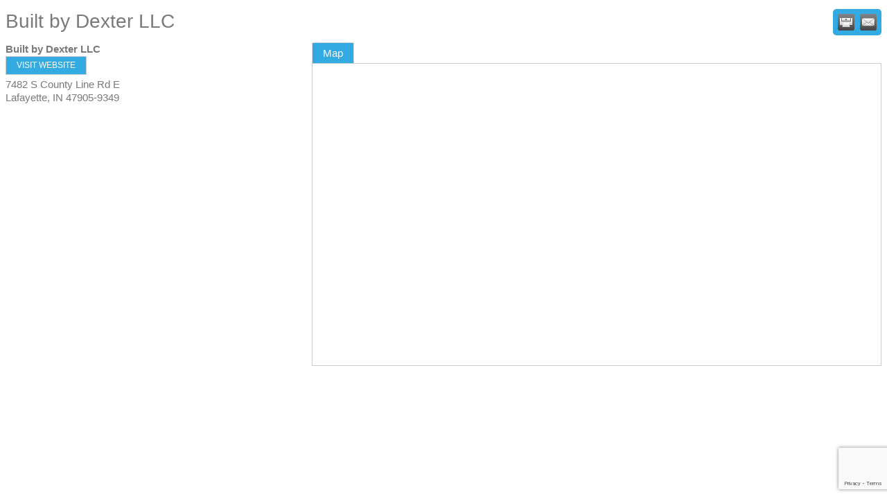

--- FILE ---
content_type: text/html; charset=utf-8
request_url: https://www.google.com/recaptcha/enterprise/anchor?ar=1&k=6LfI_T8rAAAAAMkWHrLP_GfSf3tLy9tKa839wcWa&co=aHR0cDovL2J1c2luZXNzLmJ1aWxkaW5kaWFuYS5vcmc6ODA.&hl=en&v=PoyoqOPhxBO7pBk68S4YbpHZ&size=invisible&anchor-ms=20000&execute-ms=30000&cb=vgawmo4b4rcx
body_size: 48650
content:
<!DOCTYPE HTML><html dir="ltr" lang="en"><head><meta http-equiv="Content-Type" content="text/html; charset=UTF-8">
<meta http-equiv="X-UA-Compatible" content="IE=edge">
<title>reCAPTCHA</title>
<style type="text/css">
/* cyrillic-ext */
@font-face {
  font-family: 'Roboto';
  font-style: normal;
  font-weight: 400;
  font-stretch: 100%;
  src: url(//fonts.gstatic.com/s/roboto/v48/KFO7CnqEu92Fr1ME7kSn66aGLdTylUAMa3GUBHMdazTgWw.woff2) format('woff2');
  unicode-range: U+0460-052F, U+1C80-1C8A, U+20B4, U+2DE0-2DFF, U+A640-A69F, U+FE2E-FE2F;
}
/* cyrillic */
@font-face {
  font-family: 'Roboto';
  font-style: normal;
  font-weight: 400;
  font-stretch: 100%;
  src: url(//fonts.gstatic.com/s/roboto/v48/KFO7CnqEu92Fr1ME7kSn66aGLdTylUAMa3iUBHMdazTgWw.woff2) format('woff2');
  unicode-range: U+0301, U+0400-045F, U+0490-0491, U+04B0-04B1, U+2116;
}
/* greek-ext */
@font-face {
  font-family: 'Roboto';
  font-style: normal;
  font-weight: 400;
  font-stretch: 100%;
  src: url(//fonts.gstatic.com/s/roboto/v48/KFO7CnqEu92Fr1ME7kSn66aGLdTylUAMa3CUBHMdazTgWw.woff2) format('woff2');
  unicode-range: U+1F00-1FFF;
}
/* greek */
@font-face {
  font-family: 'Roboto';
  font-style: normal;
  font-weight: 400;
  font-stretch: 100%;
  src: url(//fonts.gstatic.com/s/roboto/v48/KFO7CnqEu92Fr1ME7kSn66aGLdTylUAMa3-UBHMdazTgWw.woff2) format('woff2');
  unicode-range: U+0370-0377, U+037A-037F, U+0384-038A, U+038C, U+038E-03A1, U+03A3-03FF;
}
/* math */
@font-face {
  font-family: 'Roboto';
  font-style: normal;
  font-weight: 400;
  font-stretch: 100%;
  src: url(//fonts.gstatic.com/s/roboto/v48/KFO7CnqEu92Fr1ME7kSn66aGLdTylUAMawCUBHMdazTgWw.woff2) format('woff2');
  unicode-range: U+0302-0303, U+0305, U+0307-0308, U+0310, U+0312, U+0315, U+031A, U+0326-0327, U+032C, U+032F-0330, U+0332-0333, U+0338, U+033A, U+0346, U+034D, U+0391-03A1, U+03A3-03A9, U+03B1-03C9, U+03D1, U+03D5-03D6, U+03F0-03F1, U+03F4-03F5, U+2016-2017, U+2034-2038, U+203C, U+2040, U+2043, U+2047, U+2050, U+2057, U+205F, U+2070-2071, U+2074-208E, U+2090-209C, U+20D0-20DC, U+20E1, U+20E5-20EF, U+2100-2112, U+2114-2115, U+2117-2121, U+2123-214F, U+2190, U+2192, U+2194-21AE, U+21B0-21E5, U+21F1-21F2, U+21F4-2211, U+2213-2214, U+2216-22FF, U+2308-230B, U+2310, U+2319, U+231C-2321, U+2336-237A, U+237C, U+2395, U+239B-23B7, U+23D0, U+23DC-23E1, U+2474-2475, U+25AF, U+25B3, U+25B7, U+25BD, U+25C1, U+25CA, U+25CC, U+25FB, U+266D-266F, U+27C0-27FF, U+2900-2AFF, U+2B0E-2B11, U+2B30-2B4C, U+2BFE, U+3030, U+FF5B, U+FF5D, U+1D400-1D7FF, U+1EE00-1EEFF;
}
/* symbols */
@font-face {
  font-family: 'Roboto';
  font-style: normal;
  font-weight: 400;
  font-stretch: 100%;
  src: url(//fonts.gstatic.com/s/roboto/v48/KFO7CnqEu92Fr1ME7kSn66aGLdTylUAMaxKUBHMdazTgWw.woff2) format('woff2');
  unicode-range: U+0001-000C, U+000E-001F, U+007F-009F, U+20DD-20E0, U+20E2-20E4, U+2150-218F, U+2190, U+2192, U+2194-2199, U+21AF, U+21E6-21F0, U+21F3, U+2218-2219, U+2299, U+22C4-22C6, U+2300-243F, U+2440-244A, U+2460-24FF, U+25A0-27BF, U+2800-28FF, U+2921-2922, U+2981, U+29BF, U+29EB, U+2B00-2BFF, U+4DC0-4DFF, U+FFF9-FFFB, U+10140-1018E, U+10190-1019C, U+101A0, U+101D0-101FD, U+102E0-102FB, U+10E60-10E7E, U+1D2C0-1D2D3, U+1D2E0-1D37F, U+1F000-1F0FF, U+1F100-1F1AD, U+1F1E6-1F1FF, U+1F30D-1F30F, U+1F315, U+1F31C, U+1F31E, U+1F320-1F32C, U+1F336, U+1F378, U+1F37D, U+1F382, U+1F393-1F39F, U+1F3A7-1F3A8, U+1F3AC-1F3AF, U+1F3C2, U+1F3C4-1F3C6, U+1F3CA-1F3CE, U+1F3D4-1F3E0, U+1F3ED, U+1F3F1-1F3F3, U+1F3F5-1F3F7, U+1F408, U+1F415, U+1F41F, U+1F426, U+1F43F, U+1F441-1F442, U+1F444, U+1F446-1F449, U+1F44C-1F44E, U+1F453, U+1F46A, U+1F47D, U+1F4A3, U+1F4B0, U+1F4B3, U+1F4B9, U+1F4BB, U+1F4BF, U+1F4C8-1F4CB, U+1F4D6, U+1F4DA, U+1F4DF, U+1F4E3-1F4E6, U+1F4EA-1F4ED, U+1F4F7, U+1F4F9-1F4FB, U+1F4FD-1F4FE, U+1F503, U+1F507-1F50B, U+1F50D, U+1F512-1F513, U+1F53E-1F54A, U+1F54F-1F5FA, U+1F610, U+1F650-1F67F, U+1F687, U+1F68D, U+1F691, U+1F694, U+1F698, U+1F6AD, U+1F6B2, U+1F6B9-1F6BA, U+1F6BC, U+1F6C6-1F6CF, U+1F6D3-1F6D7, U+1F6E0-1F6EA, U+1F6F0-1F6F3, U+1F6F7-1F6FC, U+1F700-1F7FF, U+1F800-1F80B, U+1F810-1F847, U+1F850-1F859, U+1F860-1F887, U+1F890-1F8AD, U+1F8B0-1F8BB, U+1F8C0-1F8C1, U+1F900-1F90B, U+1F93B, U+1F946, U+1F984, U+1F996, U+1F9E9, U+1FA00-1FA6F, U+1FA70-1FA7C, U+1FA80-1FA89, U+1FA8F-1FAC6, U+1FACE-1FADC, U+1FADF-1FAE9, U+1FAF0-1FAF8, U+1FB00-1FBFF;
}
/* vietnamese */
@font-face {
  font-family: 'Roboto';
  font-style: normal;
  font-weight: 400;
  font-stretch: 100%;
  src: url(//fonts.gstatic.com/s/roboto/v48/KFO7CnqEu92Fr1ME7kSn66aGLdTylUAMa3OUBHMdazTgWw.woff2) format('woff2');
  unicode-range: U+0102-0103, U+0110-0111, U+0128-0129, U+0168-0169, U+01A0-01A1, U+01AF-01B0, U+0300-0301, U+0303-0304, U+0308-0309, U+0323, U+0329, U+1EA0-1EF9, U+20AB;
}
/* latin-ext */
@font-face {
  font-family: 'Roboto';
  font-style: normal;
  font-weight: 400;
  font-stretch: 100%;
  src: url(//fonts.gstatic.com/s/roboto/v48/KFO7CnqEu92Fr1ME7kSn66aGLdTylUAMa3KUBHMdazTgWw.woff2) format('woff2');
  unicode-range: U+0100-02BA, U+02BD-02C5, U+02C7-02CC, U+02CE-02D7, U+02DD-02FF, U+0304, U+0308, U+0329, U+1D00-1DBF, U+1E00-1E9F, U+1EF2-1EFF, U+2020, U+20A0-20AB, U+20AD-20C0, U+2113, U+2C60-2C7F, U+A720-A7FF;
}
/* latin */
@font-face {
  font-family: 'Roboto';
  font-style: normal;
  font-weight: 400;
  font-stretch: 100%;
  src: url(//fonts.gstatic.com/s/roboto/v48/KFO7CnqEu92Fr1ME7kSn66aGLdTylUAMa3yUBHMdazQ.woff2) format('woff2');
  unicode-range: U+0000-00FF, U+0131, U+0152-0153, U+02BB-02BC, U+02C6, U+02DA, U+02DC, U+0304, U+0308, U+0329, U+2000-206F, U+20AC, U+2122, U+2191, U+2193, U+2212, U+2215, U+FEFF, U+FFFD;
}
/* cyrillic-ext */
@font-face {
  font-family: 'Roboto';
  font-style: normal;
  font-weight: 500;
  font-stretch: 100%;
  src: url(//fonts.gstatic.com/s/roboto/v48/KFO7CnqEu92Fr1ME7kSn66aGLdTylUAMa3GUBHMdazTgWw.woff2) format('woff2');
  unicode-range: U+0460-052F, U+1C80-1C8A, U+20B4, U+2DE0-2DFF, U+A640-A69F, U+FE2E-FE2F;
}
/* cyrillic */
@font-face {
  font-family: 'Roboto';
  font-style: normal;
  font-weight: 500;
  font-stretch: 100%;
  src: url(//fonts.gstatic.com/s/roboto/v48/KFO7CnqEu92Fr1ME7kSn66aGLdTylUAMa3iUBHMdazTgWw.woff2) format('woff2');
  unicode-range: U+0301, U+0400-045F, U+0490-0491, U+04B0-04B1, U+2116;
}
/* greek-ext */
@font-face {
  font-family: 'Roboto';
  font-style: normal;
  font-weight: 500;
  font-stretch: 100%;
  src: url(//fonts.gstatic.com/s/roboto/v48/KFO7CnqEu92Fr1ME7kSn66aGLdTylUAMa3CUBHMdazTgWw.woff2) format('woff2');
  unicode-range: U+1F00-1FFF;
}
/* greek */
@font-face {
  font-family: 'Roboto';
  font-style: normal;
  font-weight: 500;
  font-stretch: 100%;
  src: url(//fonts.gstatic.com/s/roboto/v48/KFO7CnqEu92Fr1ME7kSn66aGLdTylUAMa3-UBHMdazTgWw.woff2) format('woff2');
  unicode-range: U+0370-0377, U+037A-037F, U+0384-038A, U+038C, U+038E-03A1, U+03A3-03FF;
}
/* math */
@font-face {
  font-family: 'Roboto';
  font-style: normal;
  font-weight: 500;
  font-stretch: 100%;
  src: url(//fonts.gstatic.com/s/roboto/v48/KFO7CnqEu92Fr1ME7kSn66aGLdTylUAMawCUBHMdazTgWw.woff2) format('woff2');
  unicode-range: U+0302-0303, U+0305, U+0307-0308, U+0310, U+0312, U+0315, U+031A, U+0326-0327, U+032C, U+032F-0330, U+0332-0333, U+0338, U+033A, U+0346, U+034D, U+0391-03A1, U+03A3-03A9, U+03B1-03C9, U+03D1, U+03D5-03D6, U+03F0-03F1, U+03F4-03F5, U+2016-2017, U+2034-2038, U+203C, U+2040, U+2043, U+2047, U+2050, U+2057, U+205F, U+2070-2071, U+2074-208E, U+2090-209C, U+20D0-20DC, U+20E1, U+20E5-20EF, U+2100-2112, U+2114-2115, U+2117-2121, U+2123-214F, U+2190, U+2192, U+2194-21AE, U+21B0-21E5, U+21F1-21F2, U+21F4-2211, U+2213-2214, U+2216-22FF, U+2308-230B, U+2310, U+2319, U+231C-2321, U+2336-237A, U+237C, U+2395, U+239B-23B7, U+23D0, U+23DC-23E1, U+2474-2475, U+25AF, U+25B3, U+25B7, U+25BD, U+25C1, U+25CA, U+25CC, U+25FB, U+266D-266F, U+27C0-27FF, U+2900-2AFF, U+2B0E-2B11, U+2B30-2B4C, U+2BFE, U+3030, U+FF5B, U+FF5D, U+1D400-1D7FF, U+1EE00-1EEFF;
}
/* symbols */
@font-face {
  font-family: 'Roboto';
  font-style: normal;
  font-weight: 500;
  font-stretch: 100%;
  src: url(//fonts.gstatic.com/s/roboto/v48/KFO7CnqEu92Fr1ME7kSn66aGLdTylUAMaxKUBHMdazTgWw.woff2) format('woff2');
  unicode-range: U+0001-000C, U+000E-001F, U+007F-009F, U+20DD-20E0, U+20E2-20E4, U+2150-218F, U+2190, U+2192, U+2194-2199, U+21AF, U+21E6-21F0, U+21F3, U+2218-2219, U+2299, U+22C4-22C6, U+2300-243F, U+2440-244A, U+2460-24FF, U+25A0-27BF, U+2800-28FF, U+2921-2922, U+2981, U+29BF, U+29EB, U+2B00-2BFF, U+4DC0-4DFF, U+FFF9-FFFB, U+10140-1018E, U+10190-1019C, U+101A0, U+101D0-101FD, U+102E0-102FB, U+10E60-10E7E, U+1D2C0-1D2D3, U+1D2E0-1D37F, U+1F000-1F0FF, U+1F100-1F1AD, U+1F1E6-1F1FF, U+1F30D-1F30F, U+1F315, U+1F31C, U+1F31E, U+1F320-1F32C, U+1F336, U+1F378, U+1F37D, U+1F382, U+1F393-1F39F, U+1F3A7-1F3A8, U+1F3AC-1F3AF, U+1F3C2, U+1F3C4-1F3C6, U+1F3CA-1F3CE, U+1F3D4-1F3E0, U+1F3ED, U+1F3F1-1F3F3, U+1F3F5-1F3F7, U+1F408, U+1F415, U+1F41F, U+1F426, U+1F43F, U+1F441-1F442, U+1F444, U+1F446-1F449, U+1F44C-1F44E, U+1F453, U+1F46A, U+1F47D, U+1F4A3, U+1F4B0, U+1F4B3, U+1F4B9, U+1F4BB, U+1F4BF, U+1F4C8-1F4CB, U+1F4D6, U+1F4DA, U+1F4DF, U+1F4E3-1F4E6, U+1F4EA-1F4ED, U+1F4F7, U+1F4F9-1F4FB, U+1F4FD-1F4FE, U+1F503, U+1F507-1F50B, U+1F50D, U+1F512-1F513, U+1F53E-1F54A, U+1F54F-1F5FA, U+1F610, U+1F650-1F67F, U+1F687, U+1F68D, U+1F691, U+1F694, U+1F698, U+1F6AD, U+1F6B2, U+1F6B9-1F6BA, U+1F6BC, U+1F6C6-1F6CF, U+1F6D3-1F6D7, U+1F6E0-1F6EA, U+1F6F0-1F6F3, U+1F6F7-1F6FC, U+1F700-1F7FF, U+1F800-1F80B, U+1F810-1F847, U+1F850-1F859, U+1F860-1F887, U+1F890-1F8AD, U+1F8B0-1F8BB, U+1F8C0-1F8C1, U+1F900-1F90B, U+1F93B, U+1F946, U+1F984, U+1F996, U+1F9E9, U+1FA00-1FA6F, U+1FA70-1FA7C, U+1FA80-1FA89, U+1FA8F-1FAC6, U+1FACE-1FADC, U+1FADF-1FAE9, U+1FAF0-1FAF8, U+1FB00-1FBFF;
}
/* vietnamese */
@font-face {
  font-family: 'Roboto';
  font-style: normal;
  font-weight: 500;
  font-stretch: 100%;
  src: url(//fonts.gstatic.com/s/roboto/v48/KFO7CnqEu92Fr1ME7kSn66aGLdTylUAMa3OUBHMdazTgWw.woff2) format('woff2');
  unicode-range: U+0102-0103, U+0110-0111, U+0128-0129, U+0168-0169, U+01A0-01A1, U+01AF-01B0, U+0300-0301, U+0303-0304, U+0308-0309, U+0323, U+0329, U+1EA0-1EF9, U+20AB;
}
/* latin-ext */
@font-face {
  font-family: 'Roboto';
  font-style: normal;
  font-weight: 500;
  font-stretch: 100%;
  src: url(//fonts.gstatic.com/s/roboto/v48/KFO7CnqEu92Fr1ME7kSn66aGLdTylUAMa3KUBHMdazTgWw.woff2) format('woff2');
  unicode-range: U+0100-02BA, U+02BD-02C5, U+02C7-02CC, U+02CE-02D7, U+02DD-02FF, U+0304, U+0308, U+0329, U+1D00-1DBF, U+1E00-1E9F, U+1EF2-1EFF, U+2020, U+20A0-20AB, U+20AD-20C0, U+2113, U+2C60-2C7F, U+A720-A7FF;
}
/* latin */
@font-face {
  font-family: 'Roboto';
  font-style: normal;
  font-weight: 500;
  font-stretch: 100%;
  src: url(//fonts.gstatic.com/s/roboto/v48/KFO7CnqEu92Fr1ME7kSn66aGLdTylUAMa3yUBHMdazQ.woff2) format('woff2');
  unicode-range: U+0000-00FF, U+0131, U+0152-0153, U+02BB-02BC, U+02C6, U+02DA, U+02DC, U+0304, U+0308, U+0329, U+2000-206F, U+20AC, U+2122, U+2191, U+2193, U+2212, U+2215, U+FEFF, U+FFFD;
}
/* cyrillic-ext */
@font-face {
  font-family: 'Roboto';
  font-style: normal;
  font-weight: 900;
  font-stretch: 100%;
  src: url(//fonts.gstatic.com/s/roboto/v48/KFO7CnqEu92Fr1ME7kSn66aGLdTylUAMa3GUBHMdazTgWw.woff2) format('woff2');
  unicode-range: U+0460-052F, U+1C80-1C8A, U+20B4, U+2DE0-2DFF, U+A640-A69F, U+FE2E-FE2F;
}
/* cyrillic */
@font-face {
  font-family: 'Roboto';
  font-style: normal;
  font-weight: 900;
  font-stretch: 100%;
  src: url(//fonts.gstatic.com/s/roboto/v48/KFO7CnqEu92Fr1ME7kSn66aGLdTylUAMa3iUBHMdazTgWw.woff2) format('woff2');
  unicode-range: U+0301, U+0400-045F, U+0490-0491, U+04B0-04B1, U+2116;
}
/* greek-ext */
@font-face {
  font-family: 'Roboto';
  font-style: normal;
  font-weight: 900;
  font-stretch: 100%;
  src: url(//fonts.gstatic.com/s/roboto/v48/KFO7CnqEu92Fr1ME7kSn66aGLdTylUAMa3CUBHMdazTgWw.woff2) format('woff2');
  unicode-range: U+1F00-1FFF;
}
/* greek */
@font-face {
  font-family: 'Roboto';
  font-style: normal;
  font-weight: 900;
  font-stretch: 100%;
  src: url(//fonts.gstatic.com/s/roboto/v48/KFO7CnqEu92Fr1ME7kSn66aGLdTylUAMa3-UBHMdazTgWw.woff2) format('woff2');
  unicode-range: U+0370-0377, U+037A-037F, U+0384-038A, U+038C, U+038E-03A1, U+03A3-03FF;
}
/* math */
@font-face {
  font-family: 'Roboto';
  font-style: normal;
  font-weight: 900;
  font-stretch: 100%;
  src: url(//fonts.gstatic.com/s/roboto/v48/KFO7CnqEu92Fr1ME7kSn66aGLdTylUAMawCUBHMdazTgWw.woff2) format('woff2');
  unicode-range: U+0302-0303, U+0305, U+0307-0308, U+0310, U+0312, U+0315, U+031A, U+0326-0327, U+032C, U+032F-0330, U+0332-0333, U+0338, U+033A, U+0346, U+034D, U+0391-03A1, U+03A3-03A9, U+03B1-03C9, U+03D1, U+03D5-03D6, U+03F0-03F1, U+03F4-03F5, U+2016-2017, U+2034-2038, U+203C, U+2040, U+2043, U+2047, U+2050, U+2057, U+205F, U+2070-2071, U+2074-208E, U+2090-209C, U+20D0-20DC, U+20E1, U+20E5-20EF, U+2100-2112, U+2114-2115, U+2117-2121, U+2123-214F, U+2190, U+2192, U+2194-21AE, U+21B0-21E5, U+21F1-21F2, U+21F4-2211, U+2213-2214, U+2216-22FF, U+2308-230B, U+2310, U+2319, U+231C-2321, U+2336-237A, U+237C, U+2395, U+239B-23B7, U+23D0, U+23DC-23E1, U+2474-2475, U+25AF, U+25B3, U+25B7, U+25BD, U+25C1, U+25CA, U+25CC, U+25FB, U+266D-266F, U+27C0-27FF, U+2900-2AFF, U+2B0E-2B11, U+2B30-2B4C, U+2BFE, U+3030, U+FF5B, U+FF5D, U+1D400-1D7FF, U+1EE00-1EEFF;
}
/* symbols */
@font-face {
  font-family: 'Roboto';
  font-style: normal;
  font-weight: 900;
  font-stretch: 100%;
  src: url(//fonts.gstatic.com/s/roboto/v48/KFO7CnqEu92Fr1ME7kSn66aGLdTylUAMaxKUBHMdazTgWw.woff2) format('woff2');
  unicode-range: U+0001-000C, U+000E-001F, U+007F-009F, U+20DD-20E0, U+20E2-20E4, U+2150-218F, U+2190, U+2192, U+2194-2199, U+21AF, U+21E6-21F0, U+21F3, U+2218-2219, U+2299, U+22C4-22C6, U+2300-243F, U+2440-244A, U+2460-24FF, U+25A0-27BF, U+2800-28FF, U+2921-2922, U+2981, U+29BF, U+29EB, U+2B00-2BFF, U+4DC0-4DFF, U+FFF9-FFFB, U+10140-1018E, U+10190-1019C, U+101A0, U+101D0-101FD, U+102E0-102FB, U+10E60-10E7E, U+1D2C0-1D2D3, U+1D2E0-1D37F, U+1F000-1F0FF, U+1F100-1F1AD, U+1F1E6-1F1FF, U+1F30D-1F30F, U+1F315, U+1F31C, U+1F31E, U+1F320-1F32C, U+1F336, U+1F378, U+1F37D, U+1F382, U+1F393-1F39F, U+1F3A7-1F3A8, U+1F3AC-1F3AF, U+1F3C2, U+1F3C4-1F3C6, U+1F3CA-1F3CE, U+1F3D4-1F3E0, U+1F3ED, U+1F3F1-1F3F3, U+1F3F5-1F3F7, U+1F408, U+1F415, U+1F41F, U+1F426, U+1F43F, U+1F441-1F442, U+1F444, U+1F446-1F449, U+1F44C-1F44E, U+1F453, U+1F46A, U+1F47D, U+1F4A3, U+1F4B0, U+1F4B3, U+1F4B9, U+1F4BB, U+1F4BF, U+1F4C8-1F4CB, U+1F4D6, U+1F4DA, U+1F4DF, U+1F4E3-1F4E6, U+1F4EA-1F4ED, U+1F4F7, U+1F4F9-1F4FB, U+1F4FD-1F4FE, U+1F503, U+1F507-1F50B, U+1F50D, U+1F512-1F513, U+1F53E-1F54A, U+1F54F-1F5FA, U+1F610, U+1F650-1F67F, U+1F687, U+1F68D, U+1F691, U+1F694, U+1F698, U+1F6AD, U+1F6B2, U+1F6B9-1F6BA, U+1F6BC, U+1F6C6-1F6CF, U+1F6D3-1F6D7, U+1F6E0-1F6EA, U+1F6F0-1F6F3, U+1F6F7-1F6FC, U+1F700-1F7FF, U+1F800-1F80B, U+1F810-1F847, U+1F850-1F859, U+1F860-1F887, U+1F890-1F8AD, U+1F8B0-1F8BB, U+1F8C0-1F8C1, U+1F900-1F90B, U+1F93B, U+1F946, U+1F984, U+1F996, U+1F9E9, U+1FA00-1FA6F, U+1FA70-1FA7C, U+1FA80-1FA89, U+1FA8F-1FAC6, U+1FACE-1FADC, U+1FADF-1FAE9, U+1FAF0-1FAF8, U+1FB00-1FBFF;
}
/* vietnamese */
@font-face {
  font-family: 'Roboto';
  font-style: normal;
  font-weight: 900;
  font-stretch: 100%;
  src: url(//fonts.gstatic.com/s/roboto/v48/KFO7CnqEu92Fr1ME7kSn66aGLdTylUAMa3OUBHMdazTgWw.woff2) format('woff2');
  unicode-range: U+0102-0103, U+0110-0111, U+0128-0129, U+0168-0169, U+01A0-01A1, U+01AF-01B0, U+0300-0301, U+0303-0304, U+0308-0309, U+0323, U+0329, U+1EA0-1EF9, U+20AB;
}
/* latin-ext */
@font-face {
  font-family: 'Roboto';
  font-style: normal;
  font-weight: 900;
  font-stretch: 100%;
  src: url(//fonts.gstatic.com/s/roboto/v48/KFO7CnqEu92Fr1ME7kSn66aGLdTylUAMa3KUBHMdazTgWw.woff2) format('woff2');
  unicode-range: U+0100-02BA, U+02BD-02C5, U+02C7-02CC, U+02CE-02D7, U+02DD-02FF, U+0304, U+0308, U+0329, U+1D00-1DBF, U+1E00-1E9F, U+1EF2-1EFF, U+2020, U+20A0-20AB, U+20AD-20C0, U+2113, U+2C60-2C7F, U+A720-A7FF;
}
/* latin */
@font-face {
  font-family: 'Roboto';
  font-style: normal;
  font-weight: 900;
  font-stretch: 100%;
  src: url(//fonts.gstatic.com/s/roboto/v48/KFO7CnqEu92Fr1ME7kSn66aGLdTylUAMa3yUBHMdazQ.woff2) format('woff2');
  unicode-range: U+0000-00FF, U+0131, U+0152-0153, U+02BB-02BC, U+02C6, U+02DA, U+02DC, U+0304, U+0308, U+0329, U+2000-206F, U+20AC, U+2122, U+2191, U+2193, U+2212, U+2215, U+FEFF, U+FFFD;
}

</style>
<link rel="stylesheet" type="text/css" href="https://www.gstatic.com/recaptcha/releases/PoyoqOPhxBO7pBk68S4YbpHZ/styles__ltr.css">
<script nonce="UDM4MvDafZDFZaLBFPTKzA" type="text/javascript">window['__recaptcha_api'] = 'https://www.google.com/recaptcha/enterprise/';</script>
<script type="text/javascript" src="https://www.gstatic.com/recaptcha/releases/PoyoqOPhxBO7pBk68S4YbpHZ/recaptcha__en.js" nonce="UDM4MvDafZDFZaLBFPTKzA">
      
    </script></head>
<body><div id="rc-anchor-alert" class="rc-anchor-alert"></div>
<input type="hidden" id="recaptcha-token" value="[base64]">
<script type="text/javascript" nonce="UDM4MvDafZDFZaLBFPTKzA">
      recaptcha.anchor.Main.init("[\x22ainput\x22,[\x22bgdata\x22,\x22\x22,\[base64]/[base64]/[base64]/bmV3IHJbeF0oY1swXSk6RT09Mj9uZXcgclt4XShjWzBdLGNbMV0pOkU9PTM/bmV3IHJbeF0oY1swXSxjWzFdLGNbMl0pOkU9PTQ/[base64]/[base64]/[base64]/[base64]/[base64]/[base64]/[base64]/[base64]\x22,\[base64]\\u003d\\u003d\x22,\x22S8Odwo4cK8Oow45VwprDn8O8c28OSsKrw61zQMKtSEjDucOzwohpfcOXw6DCuADCpjsWwqUkwpdDa8KISsKwJQXDl2R8ecKfwq3Dj8KRw5zDhMKaw5fDvyvCsmjCj8KSwqvCkcKOw5vCgSbDpMKhC8KPVGrDicO6wpPDssOZw7/CisOIwq0HYMKCwql3QQg2wqQkwpgdBcKfwpvDqU/Dq8KBw5bCn8OfPUFGwq03wqHCvMKUwqMtGcKxJ0DDocO1wqzCtMOPwrTCiT3DkyPCkMOAw4LDicO1wpsKwpZqIMOfwqA1wpJcZ8OZwqAefcKEw5tJYMK0wrVuw6tAw5HCnA/DpArCs07CncO/OcKiw4tIwrzDlMOAF8OMPi4XBcKJTw55eMOkJsKeQMOILcOSwr3DuXHDlsK4w4rCmCLDqSVCejHCojUaw7p6w7Y3wrLCpRzDpTTDrsKJH8OIwpBQwq7DlMKBw4PDr2h+cMK/[base64]/PkZDwrTCi35Ww4XDt8OIScObw6HCu8OqXFwSNsOnwrQfQcOFZ2M5N8OPw7jCk8OPw5vCrcK4PcKswqA2EcK2wqvCihrDmMOCfmfDtDoBwqtEwpfCrMOuwplSXWvDi8OjFhxVBmJtwr/DhFNjw7zCrcKZWsOyL2x5w74iB8Kxw5PCrsO2wr/CqsOdW1RIFjJNH1MGwrbDlnNccMOtwp4dwolHAMKTHsKYEMKXw7DDgMKkN8O7wpPCrcKww640w4kjw6QUX8K3bgBtwqbDgMOowobCgcOIwqHDv23CrXnDjsOVwrF8woTCj8KTaMK0wph3WcOdw6TCsic4HsKswp88w6sPwrnDh8K/wq9YFcK/[base64]/bgnCjVzDvsONwrnDogAHw5DCs8OjUcO+RMOSwqQ9RUVSw5/DsMOzwrQzbWXDosKDwonCq2gRw4/DocKgWU3DhMOvPwLCgcO/DBTCmHs/w6XClwrDiVdmw5d/OcKrDntVwrDCqMKqw77DkMK6w6XDl1BOYMKgwo/CnMKTGWFWw73CsUNjw4nDvHsQw6fDoMOxIlnDqVPCp8KsJ2lfw67Dt8OvwqULwpXCsMO8wpxcw4zCisKxJVtybgF/[base64]/[base64]/[base64]/wqkOYcKkw6LCh3gZw7oiWcO5anQ7YEZnwpLChVkjFsOqMsKTPWUPUn94MsOtw4bCucKSf8KgJipGIXHCjjM+Sh/ClcKbwrfCg07Dnm/DlMO/wp7CkwrDrjDCgsOhOcKaMMKkwobCgcOZE8K7TMOlw7HCnAfCgEHCsnk4w6bCgsOGFyZjwqrDkD57w4kow4tHwoNKI1odwo0yw6NHXQBIX3TDrkHDrcO3XDxAwo4DbynCslwpcsKdNcOQwqjCqBTCtsKawrzCocOWWMOeaBDCsANjw7vDql/DmcOxw6UvwqfDkMKRGALDiDo6wqjDrwhbUjjDhMOfwq0nw6jDmxxtAsKXw4h5wp3DrsKOw53Dl24Ow6TCjcKwwo5kwpJkLsOcw7PCt8KYNMO7BMKSwovCh8KAw59yw7bCtMKNw75cdcKSZ8OXFsOrw5/CqXvCssKPATPDlHzClFw9wpPCusKSIcOBwowzwoA8FEgywrs/M8Kww6U/HjgIwrEgwp3DjW7CrMK9P0onw7TCnx9pIcODwoHDusO2wqvCkkbDgsKnTA59wr/[base64]/DiRrDsWk2e8OBFATDp8OiwqTCtlwXwrbDoQREPMOSCk4iRwPCr8KswqFBWDLDjsOWw6jCmsK5w5gRwqDDjcOkw6DDr1DDh8KdwqrDpzfCscK0w6rDjsKEHEPDn8KfF8ObwogtRsKzIcOeMcKSM2QpwrB5d8KrFGLDr2PDgnHCocOzfw/CrG/CrsOOwq/DgGPCn8OJwooVO1IpwrR7w6srwo7Dn8K1BcK8JMKxEBLDs8KCasOAUTFAwozDsMKRwo7DjMKyw6XDjcKKw5dKwozDtsO4dMOPacOpw7QUw7AswrQcU23DksKONMOow5xOwr5qwpc6dg4Zwo4Zw4hALsKOH0tEwqXDrMOrw5nDl8KARQjDjirDgiHDsEHCk8KRIMOSGV/DkMOYK8K4w7BgOGTDg0HCvSbCgzQxwpbCtQ8nwr3CjsKQwo8Cw7lrakbCs8KfwrkvQWk8W8O7wpDDksKve8OuDMKAw4MODMO+wpDDrsKsNEdSw67Cgnt9KSBjwqHCtcOQHMKpXUrCiBFEwqpKaQnCvMKnw6FsezpbO8OpwosId8KLM8KAwr5rw5lDfxLCqG9wwo/ChcK3GWAAw6QTw7Y0DsKdw6XCk2vDo8Kce8OowqbDtxtSAD3Dg8OMwrjCiX7Dk1g2w5FTHm/CnMOJwqEyXcOVI8KfBEdhw6bDtHlOw4JwfnnDk8O5HE5nwqlLw6jCksOBw4Q1wp/CqsOYYsKhw5kUQQhqGxEJc8KZE8O6woBawrs3w7lCSMO2e2xKJiEEw7nDvzTDlcO4VFIjRGhIw7/[base64]/[base64]/Cj1vDn1U1w5zCpAXDj2LCjywswpPCrMKzwqd5CAjDhT/Dv8Obw6Qyw73Dh8K/wrbCgVjCmcOCwrDDlsOMw7VLKjDCuyzDlhgdTVrDunN5w7Y8w6fDmWXCuXzDqsKSw5DCoTgJwrnCv8KrwowGSsOvwpZBFFbDgm8KR8OXw5oNw7rDqMOZwq/[base64]/a3vCqAwpJlnDomTCmsOBwqfDscOoBlPCuHo5wo/DsSU3wqDCnMOhwqJrwoDDpCoSdzDDqsK8w4tVCMKFwoLDhFLDu8O+TQvCo2lUwrzCosKXwo4LwrVLOcK8IUFRDcK8w6EnOcO0WsO+w7nCucOtw7/[base64]/TxLCh8OKwpnDjwrCkBvDgMK4w6hvMxxRI8OtSn9/w7QNw7pIdMKcw7hCUEjDsMOew5bDl8K9ecOVwrQSdTrCtHrCu8KMS8Oaw7zDsMK8wp/CgcO8w7HCm25zwpgoa2XClEBOJ2TDrgrCmMKew6jDlX4Hwo54woEMwrQTFMKVaMORACvDk8K4w7Y8Aj9EOsKdKT8EYMKvwpxnT8OcI8O/ScKZKQXDjF8vE8Kdw4Edw5zCisK1wq/Du8KsTjkywplGOMOMwpbDtMKIDMOaAMKIwqA7w4ZKw5zDsVrCucKwHGAcK1TDmWDCnkwgb1hTCXfDqjbDjUnDtcOxWxcZWsKbwqrDuXPDtxzDhMK+wqrCvsOYwrgNw45QI2zDvnjCizrDuBTDuybChcKbFsKlUMKJw7LDp3gQbnrCp8KQwpBaw6ZXVWHCsgE/WFVWw5l5RAYaw6d9w4DDpMKGwpcBfcKKwrhFDkxJY0vDs8KBPcOUWcOjfwhowqxQNsKTWEJ+wqgQw44Aw6rDuMOBwrAtal3CusKAw5DDnABeEFtXT8KPbFnDrsOfwpljTMOVcFkbB8KnQcODwo1hCWIuCMOgQW/CrAfCh8Kewp/DicOYesO/wrIew6HCvsK3SiPCvcKOX8OheBZrVsOZKnbCsgQ8w7vDuwjDvi3CsD/DtCbDqgwywq/DrFDDtsKiJjE/NsKNw5xnw7YmwoXDoBI9w6lPCcKnfRTCq8KMccOZG2fCtR/DqBQkOywXKsOuH8Oow7k2w4h/GcOFwp7Cll0JHgvDu8KiwpIGB8OmI2/Dh8OywpjCjMOTwohHwox1fHlYDnjCkgPDo2fDjnPDlsOxY8O7TMO/CG/[base64]/[base64]/CucObw4DDi8KSw40LYMObLT/[base64]/EcOlNMOqw7Ehw44IGQzDqjN/[base64]/QsOXU8OdJ1TCusOvw5wrw7VxFmdgfMKZwowjwo0rwpElT8KDwq8bwqJDHcOXL8OMw6kBwqDChF7CocKzw5nDjsOCEzg/WsK3TxnCtcOwwoJqwqDDjsODTcK8w4TCmsOqwqIrasKtw4Y8axbDuxkEdMKXw4nDg8OLw4QEWn7DowfCjcODXw/DmRtcf8KmO0zDqsOcQMO8H8ODwqZZN8Oew57CpcOJwqbDryYfNQjDrDYEw7F3woQAQMK0wqbDs8Kpw71hw4XCuiAmw5vCo8KjwpLDmkQNw459wqRLF8KLw7XCv2TCq1LCi8ONccKbw5/CqcKPM8O9wqHCo8KgwpsEw5NkeGrDq8KjPigtwo7CvMOvwqXCssKww4N5wqTDnMOUwpItw6XCqsONw6PCp8OzXDwpaAPDjcKSDcKySXPDiiM2a1/CoQIxw63CvS/Ci8O4w4YmwqUDZ0ZlIcO7w5E1GAFnwrPCuh46w5bDjcO7XxdSwpQxw6rDksO2R8K/w7LDsmRaw57DpMO2UXXCrsOmwrXCnCQ+eGUww5AuU8KKBHzCvirDvcO9N8K+M8K/[base64]/[base64]/Dm8OBw7BtVcKMPcOcM8Kuw6/CusK/QXkOw6szw7QiwrrCpE7CgMKnGMO4wqHDuwcdwrNFwq1ywo9+wpbDoxjDj3vCvDF/w4fCoMOXwqXChlLDrsOZw77Dul3CuVjCvT3Cl8OLdXDDrCTDqsOWwr3Ck8KXCsKLYMO5CMOeHMOzw5HCpsOWwo/[base64]/Cp01ewp8Pw6vCtSZBdsKJTcOrG8Kjw63DsHhCEH3CoMOjwpckw5t7w4rChcOYwpsXZloXccKkPsKLw6Jlw7pow7IoQsKCw7hMwrFLwpQQw7rDrcOSAMOMXgxbw4nCqMKNH8OrLwrCi8Oxw6bDtsKtwqUoXsKCwo/[base64]/[base64]/c8Kww7PCv8Ktwp08d0LDpcKdw47Ct8K8Ayh+w4LDhMKTNAbCicOJwojDrcOnw4bCtMOSw6YIw5nCqcKVYcO0TcO3Ni/Du3jCpsKkQi/CtsKMwqPDsMOtCWs1MHYmw51PwrZlwpFTw5R/DVHClkzDsDvCk3srCMOdGj4VwrcHwqXDigrDsMO+woF2bMKGEirDjQDDhcOFTQ3DnkTCrT5vXsOKXSI+aG3Ci8Orw6sTw7AoE8Ouw7XCoEvDvMOCw652wq/[base64]/[base64]/DuHsdw4Z6H8OHw5HChkYxwobDpcKFw4IswpLDoXTDlnbDtWHCucOSwoHDvXrDq8KKZMKPWSTDrcK5TMK2FXhvaMKkd8O9w7bDkMKrW8KBwrLDg8KLdMOCw4FVw7/DkcOWw4NbEGzCoMOgw4hCZMOoeHrDlcORDkLChBwte8OWH3jCszpHAMK+OcOfaMO9BHRhRDxAw4/Dq3A6wpAdEMOvw6vCg8OPw7Qdwq9FwovCqMObfsONw59bdQzDvcOpEcOZwo1Pw6YUw5TDqsO1wokIwrTDisKdw6B2w6zDi8K3wpzCoMKmw7sNd2HCicO0IsKnwpLDunZTwrbDtXp2w58Rw70hccK/w7QCwq9Aw73CqE0ewoTDhcKCc0bCrUoXFxxXwq1/CMO/bTQpw6t6w4rDkMO5EcKgSMOfXT7DksOpOjLCnsOtOHhmRMOJw5TDtHnDlEkPZMKUN0HDiMKoaA5LR8OJw7XCpMOAB09mwp3DhDrDn8KHwrnChcOmw5wTwoPClD0Ew5t9wodGw4MQbnfCjcOGwpdvwpwkHx4Jwq0/M8KVwrzDlQsGEcO1e8KpK8KAw43Dn8OaB8KcCMOww63CqRjCr1fCt2fDr8KiwpnCqsOmJATCtHVYX8O/[base64]/DocOzYBZoHnnChMOEMQ7Ds8KjN8KFcMKaVAPDuF5kwqzDqCLCk2nDtzsewpfDtMKbwo/DpltYW8O/wqsKBTkswqZ/w5ksJ8OIw7M6wo0XDlRxwo9PXcKew4LDl8Osw6kpdcOew57DpMOlwpkGOQDCtMKLa8KZUT/DnhE3wqfDszTCiyZHwp7CocOJF8KDJijCg8KxwqkmIsKPw4XDkyhgwoMCIsOTbsOswqPChsOQC8OZwotwJ8KYI8OpHjFBwpjDgFbDnD7DjWjCnFvCrz49U2QcA3R5wrjCpsO+w61kWMKQWsKPw7TDsU/CvcKvwo8UHsO7VE9nw6ENw4UZDcOeDwEawrAHOsKyecO5fSHCoFtkcMOBFWbDuhVHOsO6RMKwwpEdGMOlD8O3bsOiwp41Fko4UhfCklnCkDfCuV57LVjCusK0wqfDlcKFNRnDpGPCoMO4w7/[base64]/[base64]/DuHUUUyrCn8Oyw5rCgxUsZEkQEsKVwpgUwq1Ow5PCt2g5CS3CjzvDtsOUGB/CtcO0wpASw7o3w5U+wrtKccKbSlAGa8O9wqvCtXEbw6HDscOuwqBvasOJF8OIw4YvwrDCgBLCmcKBw53CgsOGw4BQw7fDksKSbTFrw5fDmsK9w5UPX8OLaSgTw58ENmvDi8Osw5FdRcOEcwpJw7XCjXJ+OkckBMO1wpDDrl9mw4kpeMO3DsKlwo/Dn2XCoDPClsOLV8O3ChnCgcK6wq/[base64]/DqkVxw4BlwrfCocK9wpnCk3dHMcKYw6jCoMKeOcOMMsO7w4AFwqLDpsOgP8OQJ8OBdMKEfBDCthJGw5bDncKww5DDqhHCr8OHw7tIInzCt3Ncw61RYUbDgwzDosO+fgVRDcKRBsKFwpPDr15Uw5rCpxvCrS/DvcOcwqcMf0LCn8KtKDJywq81woguw67ChsOaCixYwpTCmMKEw4hFR0bDtsOUw77DhkBpw7jCksK7ESEyWcK+HcKyw6XDujfClcO3wpvDuMKAKMK2dMOmFcOCwp/DtHjDimcHwrDCqBgXKGxJw6QVWG0iw7bCk0vDtsK7NMORcMOxcMONwqnCi8O+ZMO/wr/ClcOSYsOnwq7Dn8KeKyHDjivCvH7DiA5YTwoUwq3DmyPCoMOqw4XCk8OywqJHFcKRwo1KOhpmw6pYw7RRwqDDmXQdwozCjUo8JcOKw43CjsKRYw/[base64]/CkcKOw5AjHGjCpSZWwqMhDMOFVkIpwpTCq8OAD8KSw6fCjBVzVMKKfmRGc8KLWWPDhsKRXynDjcK1wqQecMKTw7fCpsOHHSdUexvCmQoubcKkMzLCmsOfw6DCrcOwCsO3w55TNcOIWMKhTDBJWT/[base64]/CrMKQw4/[base64]/CsHwDw6nDiQEYw5pIZQHCoMKZwp3CnHjCj3HCr8KPwq5Zw606w4QewrsuwqTDmS4SI8OTYMONw4bCvClTw6ljwp56dMK6wq/CsijDhMOAPMOOJ8KHw4HDklPDphdjworCvMO6w4EDw6NGw6zCosKXSCPDnW1xDlXDsBPCqhPCuRFIPFjCmMK1Mh8nwpLDmkjDpMOCWMK3NFcoZMOdQcOMw7bCtXDClsKFDcO/[base64]/CjUzDmsOgwrXCngYcAzLDoMO3w6VtKMOUw5R7wrHCryXDmDpQw50xw6gzwrfCuCt8wrcVO8KXTTdHVQDDv8OleCPCicO/wqR1wphDw6/Ct8OQw7M7VcO7w7kBZRXDn8K0wqwdwoYnfMKVwp5PHsKuwp7Ch0HDvW/CqMOHwpZfelIcw6d+R8K1aHgmwoAeFsKmwrnCrHtWKMKARsKEY8KfCMKwGirDkUbDpcK+Z8KvKmRuwppXOT7Dv8KIwpYrdMK6aMK7wpbDnDPCpR3Dki5fBMK0KsKJwo/DilTCgzhJaTvDqDJhw69rw5FGw6rDqkDDhsOGaxzDk8OOw6toR8K0wqTDlEDCusKMwpUKw49Ce8KPP8OAHcK8YsOzPMOffgzCmmTCgMK/w4PDoCTCtx8aw54VG3DDq8KJw57Dg8O6YGnCnAXChsKOw4TDh31Hd8K0wrV5w5nDhnLDjsKww7oxwpduLm/DjhMjSgzDisOma8O9GsKJw6/[base64]/CszY3wovDmxcKIcKTRcKQwoHDrmJKwrkyw6PDjMOxwrHDuDEMwoBTw7Y/wpnDuSllw5UeHgEWwrRsGcOJw7/[base64]/DmC5Ew51uw7Y9CcOCw4zDhiZfw6IzFl5Mw6UEF8OvOiHDry45w5E/wqHCi1R4bwtrwpoaLsOwNFJmBMKVccKyPm1ow6PDlsK9wo0qJWXCkWbCmknDrXVlERHCjzfCj8K7AMOHwq44aAcfw5RlZivCjgJEfj4WPR9oJQI0wr1Hw6RBw7gmO8KSJMOuLEXCiEp6bDHCrcOYwojDlsOdwpF2bsKwOWDCqnXDoF1Lwph4V8O0FAcxw64awr/DksO4wox2cBIewpkuHlvCiMKzBAIfXgprEXlzbG53wr1vwrTChyAIw6QKw6kbwqsKw5gQw5gVwrk4w7/DqRDClztuw6/[base64]/wo0PdcOYTcOAw7gRw5jCpMKJw7sjBB3CucO4w7PCsCjDv8KvNMOFw5XDqsOgw6jDgcKnw6vCnTMaJBsnD8OrSgXDmi7CuHchcHsfeMOyw5XCicK5V8O0w5RgDsOfNsKewrsxwqZQecKVw4cTwqjCmnYURWM6wrfCnHLDmcKWYG3CgcKvwr4VwrrCpxrDsAE/w48rH8KbwqF+w4k5NjLCocKuw691wrrDmQ/Cv14rMl7DrsK3CQc3woY7wrdvYSbDpRzDqsKLw4AUw7bDhR82w6owwrJ6M2HCp8KmwrYEw4M0wpZLw41twotnw7EwMw83wqPDtgbDq8Kpw5zDoFUORMKvw5jDr8O7Llg4FzDCrsK3ZjPDmcOfWsO+wqDCiTdlCMK/wrx6G8Ouw5t3d8KhMcKGQ2t7wobDj8OYwo/[base64]/QMObw5jCisO0R8Kpb3FtwrTCqcK5E8KyRsOkGmHDoA3Cp8OfwprDkMOIYixQw7TDr8ORwrxyw6TCicO4wqrDpMKZJ2DDq0rCpGXDvlzCtsOzLG/DnEUaXsOAw58cMsOHZMOnw740w7fDpnXDvxk/w5fCocObw6oIX8KGIjUbAMO1GFvDoyPDgMOdNyYOZMKzYx8dwpthSUPDvXE6Hn7CpcOMwoYIaXjCvHLCrXrDuDQXw4RQw7HDtsKpwqvCkMKLw5PDkUnCg8KgIArCicOxI8K1wqd7DMKGSsO4w5Fow4IeIV3DpFTDkRUFTcKVIkjCog/[base64]/[base64]/w4sCLMOdQ8OJwo7CkxLChA/DnA8oZcKWYE3Dhz1xGsKqw4Ynw7UcRcKSZi4Qw43CgX9FSR8Rw7vDq8KYKx3Co8O9wqLDm8Oow6MTWFhOwrTCjMO4w5l4D8OJw6HDpcKwH8K/[base64]/wqkSw7h4GMO/wq4IZyjDp8KTP8KWVijChMOTwpPDj3/CnsK2w7xPw44xwoZsw7rCuC9rIMK0LGVGGcOjw6RaIAYdwpfCrjnCshZrw5TDm1LDuHrCgmhrw5Q3woDDpGURAn3DlCnCucKZw7Mlw5MvHsOww6jDkXnDssO5w5lKw47DgsOrw7TCvDPDscKyw5wFSMOpdz7CrsOJw7Rmb2J7w5UEQ8O5wpPCpn/DssOBw5PCiDPCqcO6cw7DmWDCoWHClBdvYsKQZ8Koa8K7U8Kbw7htc8KqQ21gwoFOE8Kiw5zDhj0RBEZVQQQew6DDhsOuw48wKsK0Yy8ULjl6XsOufhFFdR1TBld0w5USHsOvw60gw7rCrsODwpshQB5uZcKrwplZw7nDvcOWE8KhHsORw4/Dl8K/C3Ijw53Cl8K1IMOeR8K0wrTClMOuw5lrGVs+LcOrcQ8tN0oIwr3CkMKydlNhEEUROcKVwpJNw7FUw5gpwq0Ew63CsksZCsOQw6xZVMOkwp7DsAwuwpvDmnfCqMKvdkXCtcOZajYaw7ZGw6B/[base64]/Dt8KVJVnDtcKCSVrDnjPCqcOtCyHCjDbDqcK+wp9vfMONAA9ow6AJwr/[base64]/DlHN+woYaw7VOwpfDnxE9w5/[base64]/[base64]/U2HCgQzDtAtuGFJJRCx8FX5Uw7I7wrlOw7zCgsKXPsOCw43Dr3QxBW8/AMKPSRzCvsKdw4DDjMOlbCLCocKrc3TClsKWMG/DvT9zwqHCq2s2w67DtTVZKxfDi8KkdXQfYQJywojDrEtOE3I/wp5VL8KHwqsMcMKUwoQSw5kfXsOBwrzDlnkAw4TDqWnCisOMfWbDosKiQcOFXsKRwqzDnsKJNEQMw4TDjCxbHcONwpoSZH/[base64]/CjcK1cCY7w7DCkwbDicKvU8K1S8OTaAzChVlIXMK0ZMO7Nj3CvcOFw5RvBHnDtkMrR8KBw57Dh8KXQcO9HMOjP8Kew4nCuQvDnBfDoMKjasO8w5FzwrfDpE1WN2bCvAzClEMMdkU5w5/DnEDCp8K5DRvCnsO9aMKEXMK7X1TChcK8w6XDrcKDJQfCp3jDmm4Sw6XCg8KDw4/Cm8K+wql1QhrDosKZwrdrP8OTw6HDjSjDhMONwrLDtGVqYsOXwok4L8KmwrfCsH1VBVHDs2gbw7LDhMKxw7QhQi7Cvh92w5/[base64]/DpUoiwoLDozY2BE3CjnJYwrXDqAnDm8OvWVdsBsKmw6jCr8Kgw48eMcKEw4rCozXCoC7Do14jw50zaFt5w6VqwrEdw7csD8OsbB/DicODdDPDl2HClFTDvcK2ZDkowqnCnsOhCxjDpcKkUcK2woUXd8OBw7g2X3RmWQwbwojCgcOlOcKJwrXDncOwUcOsw7BWD8KACQjCgTjDtWHDhsKJw4jCnRUawpAYGMKcKsKEO8KYGcO3bDTDhsOMwpMHLhzDgzFiw6/CoBpiwrNna2FUw5Ibw7N+w5zCpsOSSsKaXh4jw5QFS8KiwqrCpcK8YCLDqDkWw4kzw57DtMOeOnbDg8OMQ0LCqsKKwpLCt8Knw5DDrMKfasOmA3XDqMKjLcKTwo4ARj/Di8OIwrQ4X8K/w5jChignXcK9YcKuwrHDscKlSh7DsMKyMsKowrLDiyjCj0TDgsOuF10QwrnDuMKMbjswwplzwp4mC8KZwrZjGsK0wrDCsB/Chgg6P8KEw5DCrCFRw77CrjhtwpdIw64Cw6MjJkfDvDHChVjDscKQZsO7P8K4w4fDkcKBwoArwpTCtMK3SsOfw6gBwoRwQxNIOTA3w4LCocKGAi/Dh8Kqb8OqMcKyDV/CqcOPwq/CtHcMen7DrMK2RsKPwoUuSm3Dm25mw4LDmzLCrCLDvcOEcMOdb1vDmzvCmxzDsMOGw5bCg8OiwqzDkz0ZwqLDr8K/IMOow4N9BcKhI8KPw6JCBsKtwq85YcKkw7/[base64]/[base64]/CsElTOcOIdsOmNnN+ayjDlmY5w7gTw7LDt0YXw5U/[base64]/w5nChybDnE3Dl8KHw5BWMMOHHsKpw4xKa3LCr2QGccOwwp8NwrzDuVDCiEjDn8OQw4DCiGzCrMO4w7LDl8KoEGF3CsOewo/CqcKyEj/CgnfCo8OJeHnCtcKmZcOnwrjCsX7DksOzw43CkAx/wpo4w7vCgMOgw63CqmpTfTrDiQTDtsKkKsKXPjEeIhplL8KqwqNZw6bCvEU8wpRdwpJnaWhKw7o3Rw7CkmTDuw1iwqplw4fCqMK/JMKuNANewprCm8OEOyBAwr4qw5hkZBzDm8OIw4Aya8KpwofDghRBL8OJwpDDn1Ffwog2FsONfFDCj37Cv8Kcw5Z7w5PCoMKqw6HClcOldWrDksKNw6tKKsOjwpDDkWwpw4A0HzR/[base64]/w5TDsQQDwrwOwpTCisOVYMKpw7LChnbDiMKsIzMbZ8KDw53CnCc9bwXCh0/DvxtdwrfDo8KUah7DkjApSMOWwoXDrkPDs8OvwoMHwo9lMUgAFH9Ow7jCqsKlwpBDO0zDoRHDkMONw7DDu2nDtsOqAQvDk8K7GcOeSMK7woDDugTCmcK5w6nCqxrDq8OIw4HDusO7w5hWw5FtP8KuQTPCpsOGwrvCi3LDo8OPw4vDrXosesOQwq/DsQHCslbCssKeNVHDuRDCmMOcQFDCggcrW8KHw5fDjlFuLwvCk8KJwqcOFExvwrTCjhbCkUR5UAZNw4PCqFoYbkoeFBrCowNVw7jDuQ/ChCrDlcOjwo3DkFJhwp9GasKsw5bDvcKQw5DDqX8Uwqpuw5HDvsOBOn5Vw5fDq8OOwoPDhCfCosOWfDY6wrAgSQMVwprDig0Swr1BwokuB8OmawVkwoZEBsOKwqsSLcKqw4PCpcOawpA3w7PCjsONYcK/w5rDpsOEDMOvVsKMw7g6wp7CgxVSDVjCoEMXPTDDi8Kdw4LDsMOxw5vChsOPw5rCiWlMw4HDnsKhw5/DuBVNDcO4JS82Q2bDmnbCmh/CjcKXfcOTXjEKJMOQw4Fhd8KNJsOowrALAMK1wofDp8KJwq0uYVo5ZDYOwpDDjxAqRsKaZnHDjsKbTGjDlQfCosOCw4I6w4HCnsOtwosSV8KFwr4iwpfCu3/[base64]/TsOiUMKkwrheGw5TNcKxVcO0wovClWVXLm3DtsObGgFtWsK3YMO2CBV9O8KHwoJ/w6JQVGfDmW8xwprDmSt2UmhFw6PCkMK8w446EmHCucOYwoMuQBJyw6sQw5JIJMKISzPCkcONwqfChgYvVMOTwq0/wpVHecKSOsOPwrR6TEEZH8KlwpnCti3DnxM4wpBkw6nCpsKew4U6S0/[base64]/Cr8OMw54fw7tyGVHCjjoHwpROwrvDlMOcH2TChnZGAUTCpcOrwrgRw6XCuiTDmsO1wrfCq8KVPEAfwp9Fwq4oAsK9aMKaw4rDvcOBwoHClcKLw6AedB/Cll93d2ZAw4onA8Kbw5QIwqVEwqTCo8KsKMKePi7CtmPDgGXCpsKtOnI+w4nDt8OSVUXCo2kWwp/Dq8KBwqXDtQogwpoHXTPCm8OBw4RtwqFtw5kzworCvGjDhcOVRnvDlSkARzjCksOowqrCjsKERwhnw7zDjsKuwo5aw69Aw4VBIWTDtUPDp8OTwojCjMKwwqsrw67DgBjDuSh/wqbCgcKTShxAw54vwrXCoEooK8KdacO3CsOvCsO/w6bCqUDDmcKww7rDmWhKacKuH8O4X0PCih57fcOLC8OgwpXDjSMeYifCkMK4w7LCmMOzwotLeFvDjC3CvgIHZGc4wo1sG8Kuw5vCtcKpwqrCpMOgw6PCqcKDZMKYw4wuDMKsf0oQdBrCksKPw7V/wo0WwodyRMOqw5DCjBZOwoR5bXFWwqVswr5OG8OYMMOuw4DDj8Ohw7NTw5bCosOrwq/DiMO1ZxvDmQHDlT48djZSImnCu8OSLsKgYMOZCsOiMMKybMOyDsKuw7LDviR1FMOBbGRbw5nCswDDiMOVwrTCpjHDiT4Lw6chwrXClEcswp7Cm8KlwpnCtXrDg17DsifClGEQw63DmGgcKcOpdw/[base64]/CoMOYw5rChcK5wqAJwoMJwpVCYSJUw641woctwpPDtTTCnWJCOCNZwrHDvghew4vDiMOuw5TCvyM/JsK3w40Vw4DCo8O0OMOVOhDDjz3CtHLChyAow4dhwo3DtD8eZsOPecKDWsKAw7tIH1EUbDfDtcKyW3g1w57CmF7CmUTDjMO6Z8Kww6kLwrpUwqt7w5/[base64]/w5oYKDnDj8K2wo7CvWzDjVjDuMKGSkzDswMWMk/DrcO5w5vCpsKva8KHIWpYwoALw5HCpsO5w7XDhAUlWVlMDTlPw59Fwq49w4gWcMKIwot7wpozwp7CvsO/[base64]/woXCpW5HfMK5wpUJwpRYwpkedyPChkbDuAkew6PDgsKGw6rCoGMmwppvKCfDrg3Cj8KkRcOwwpHDsm/Cs8Omwr0hwrwpwrhEI3fDuXADKcOTwpssbm3DlcK4wodWw7c6VsKDVsK7eStowqhSw4VVw6VNw7t5w4sAwrHDsMKCTMOzb8OFwpJPb8KPfsOiwpVRwqDCg8OQw6bDs0LDk8KjJyYxacK4wrPChMOfc8O8wqHCn1sAwrELw6Fmwr/[base64]/cSTDp8KrY8O4w4B/w4bCsSrCssOJwqTDqRjCqMOKw6HDmnjChjXCkMOOw4XCnMKGEsKBPMK9w5RLYMKcwpkCw4PClcKcc8KSwp/[base64]/CoMKZSsK3w74+w7XCkztyw5dGwqnCusOdSTh+w7trTMK6I8OAHRJ+w5XDhsOzTSxbw47CrUZww4R0FsKhwqUzwo9Sw6g7PcKjwr0/w74DRSJNRsO6wpgAwrbCiEsmSHPDqygFwoXDn8OjwrVrwqHDsABLf8OrFcKpXQx1wqInw4PDtcOyC8Kzwo8dw7RbZMO5w7cUWDJMPMKHM8K2w43DqsOPBsOEWG3DvFF7FAELRGRZwrLCtcOmM8OVIMOSw7rDpzHCnW3Dj11uwq1vwrPDh1ACPAhDUMO4cRBtw5PDiH/Ch8K1w7t2wpfCnsOdw6nCosKSwqV7wqvDt2N8w4DDnsKUw5TDo8Kpw77Dm2FSwqNVw4rDlcOSwoLDlljCosO/w7RZDDEeGAXDjXBVdwDDuALDrw14dcKAwovDkm/[base64]/[base64]/CksKkfcKFwq9xbTHDrmHCkm5Bw51HJDU8w6x5w4TCoMK5O2LDrkLDvMKbOUTCig7CvsOnwq9Pwp7Dk8KwCGHDp2kSKjjDicOgwrrCpcO6wpFeSsOGOsKOwqdMHjI+UcOvwoYuw7pbEXYQWzVTW8Ofw5cEUzkVEFTDvsO7BMOMwqDDiF/DjsOmXTDCvxvDk1dRU8Kyw7orw7fCjsKUwqBtw64Vw4A1CUAdJWcAHnzCnMKedsKwdi1hD8OYw6cZeMOzw4NIMcKVRQBDwo9UJcOqwofCgsOfZA5lwrZGw7XCjz/Ct8Krw45CIDvDvMKfw6nCsmlAOsKXwrLDsnzDjMKcw709w5dfFHbCpsOqw7TDtm3Cu8KdfsOzKSRpwoLCuzkXQiUZwrZdwpTCq8OLwp/Cp8OCwp/[base64]/LkTCnAUww5ZVwrtCKcOCwpfCiAs4f8KWw6FiwrbDvQfCscOrSsKgDcO5XkrDsw7CvMOPw4TCkg01LcOYw5nDlsOjE3vDgcOUwpAGwoDDocOkCMOvwr/Cu8KFwoDCj8Odw7TCpMOPUcOyw7HDqm5gYVTCucK7w6rDq8OXEBs0M8K4JntNwqQlw5XDmMOMwo3ColXCpWw0w5Rpc8KLJcOpbsKewqcjwqzDmUwsw7tgw5/[base64]/[base64]/CrcOkwprDtHrCtBHCrnAAw6XCl2Eow4PCszDDuXNpwo/DmXTDnsO4Dl3Cn8ObwrByecKZJWBxPsKRw60nw7HDisKwwoLCrTcYfcOUw7nDmcKbwoxkwrwzdMKmbA/Di1rDisKFwr/ChcK+wpR5wrnDoG3CnCvClMKsw7A9RHJgTgbDlU7Cv17CpMKFwrrCjsOJEMOoM8OdwpsKEMK3wpFFw4lIw4RBwqQ4IsO9w47DkTjCo8KcSUcTIMKHwq7DmixfwrMwU8KBPsOTYj/CtSYRHRLCi2k8w5Q9JsKrI8K7wrvDvCjDhGXDo8K1KMKowp7CmT/DtVrCqkzDuixceMOBw7zCrAhYwrddwrvDmnsBWGUvKwIAwqLDujnDmcKGZRHCu8OlWRl+wrcCwqx3wqRbwr3Ds0tJw7LDgjzCmsOgIl3CkyEPwrDDkDgnMVXCoTgodcOxaRzCtC4swpDDksKFwp4BRUbCk1ARZcKzE8OqwofDgi3ChHTDhcK6Y8Kcw4jCqMO6w7tgKF/DtsKmXMKCw6pYIcOMw5YywpfCs8KAI8KJw74Jw7UjUMOWb23CosOzwo9vw7/CpcKzw6zDgsO7CFfDm8KIOErCoHbCrQzCrMKEw7doSsOeU2pjBRAiG04pw7vCnS8Dw7DDlknDqsOawqsCw5XDsVoMOEPDiF45C2/Djis5w7oKBC/CmcOVwrbCqRxZw6R5w5TCh8KAwo/ChyDCr8OEwo4Rwr7CqcONRsKZNjlXw4UWJcKVJsKmH39QU8KDwpDCsw/Dg1pOw4NuLcKZw4/Cn8Odw7lhQcOqw5bCi1fCnmska2oew4RALGHDvsKFw7QTNBxXI345wokXw64eKcO3LxMEw6EIwr43Bh/DusOsw4JnwoXDsRx8ZsK1Ok4+e8K7w7fDrMOjfsKuIcOFHMO9w5UGTlMUwp8WEUnDj0TCu8Knw71gwr88w7l5OUjDtMO+fAwlw4nDksKQwox1wpHClMO0wop0N1p7w7oMw5HDtMKlXsO0w7JBQcOowrlQP8OOwph5PAzDh3bCmw/DhcKaCsOGwqPDiGlSwpQPw59uw4wfw41kwodVwp0Vw6/Csw7CpGXCgjjCogdBwrNlGsK7w4MwdWVDEXMnw4lzw7VCwoXDgRdzM8OkL8K/[base64]/IMKpw68rUcOGw5ZRLWYSw7RFwrfClcKYw6rDncOjbCoZTsOlwqrCl2TCtcO4GcKiwpLDi8Kjw7jCgDbDpMOowooT\x22],null,[\x22conf\x22,null,\x226LfI_T8rAAAAAMkWHrLP_GfSf3tLy9tKa839wcWa\x22,0,null,null,null,1,[21,125,63,73,95,87,41,43,42,83,102,105,109,121],[1017145,275],0,null,null,null,null,0,null,0,null,700,1,null,0,\[base64]/76lBhmnigkZhAoZnOKMAhmv8xEZ\x22,0,0,null,null,1,null,0,0,null,null,null,0],\x22http://business.buildindiana.org:80\x22,null,[3,1,1],null,null,null,1,3600,[\x22https://www.google.com/intl/en/policies/privacy/\x22,\x22https://www.google.com/intl/en/policies/terms/\x22],\x22lsUp0/x1x0a0IawD+vV3xOod8OQr7dkXlSDJUC+V5XU\\u003d\x22,1,0,null,1,1769072193558,0,0,[160,214],null,[161],\x22RC-5W8MLo_Itb9v-A\x22,null,null,null,null,null,\x220dAFcWeA6bwMcgEQNDh4xTaGXuaHFDm2Y6eo51vocmIORSBQNaDDCQ7PEJo3YLiLBG5vpx9wmtblYNqJ60BDXj5sVTK8z3lin-uQ\x22,1769154993563]");
    </script></body></html>